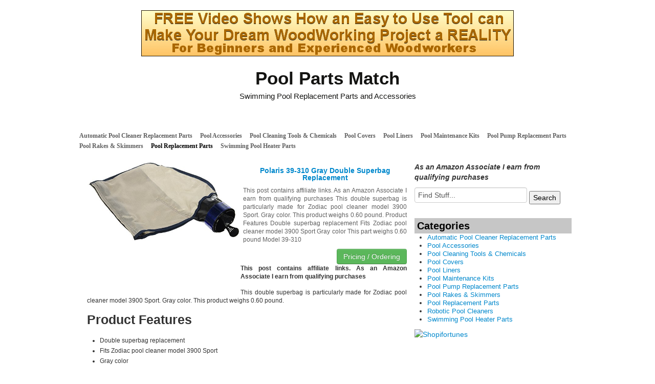

--- FILE ---
content_type: text/html; charset=UTF-8
request_url: https://www.poolpartsmatch.com/pool-replacement-parts/polaris-39-310-gray-double-superbag-replacement/
body_size: 9298
content:
<!DOCTYPE html>
<!--[if IE 7]>
<html class="ie ie7" dir="ltr" lang="en" prefix="og: https://ogp.me/ns#">
<![endif]-->
<!--[if IE 8]>
<html class="ie ie8" dir="ltr" lang="en" prefix="og: https://ogp.me/ns#">
<![endif]-->
<!--[if gt IE 8]><!--> <html dir="ltr" lang="en" prefix="og: https://ogp.me/ns#"> <!--<![endif]-->
<head>
<title>Polaris 39-310 Gray Double Superbag Replacement | Pool Parts MatchPool Parts Match</title>
	<meta name="viewport" content="width=device-width, initial-scale=1.0">
	<link rel="pingback" href="https://www.poolpartsmatch.com/xmlrpc.php">
<link rel="Shortcut Icon" href="https://www.poolpartsmatch.com/wp-content/themes/covertstorebuilder/images/favicon.ico" type="image/x-icon">	
<!--[if lt IE 9]>
<script src="https://www.poolpartsmatch.com/wp-content/themes/covertstorebuilder/js/html5.js" type="text/javascript"></script>
<![endif]-->

		<!-- All in One SEO 4.9.3 - aioseo.com -->
	<meta name="robots" content="max-image-preview:large" />
	<meta name="author" content="admin"/>
	<link rel="canonical" href="https://www.poolpartsmatch.com/pool-replacement-parts/polaris-39-310-gray-double-superbag-replacement/" />
	<meta name="generator" content="All in One SEO (AIOSEO) 4.9.3" />
		<meta property="og:locale" content="en_US" />
		<meta property="og:site_name" content="Pool Parts Match | Swimming Pool Replacement Parts and Accessories" />
		<meta property="og:type" content="article" />
		<meta property="og:title" content="Polaris 39-310 Gray Double Superbag Replacement | Pool Parts Match" />
		<meta property="og:url" content="https://www.poolpartsmatch.com/pool-replacement-parts/polaris-39-310-gray-double-superbag-replacement/" />
		<meta property="article:published_time" content="2019-10-14T19:12:30+00:00" />
		<meta property="article:modified_time" content="2019-10-14T19:12:30+00:00" />
		<meta name="twitter:card" content="summary" />
		<meta name="twitter:title" content="Polaris 39-310 Gray Double Superbag Replacement | Pool Parts Match" />
		<script type="application/ld+json" class="aioseo-schema">
			{"@context":"https:\/\/schema.org","@graph":[{"@type":"Article","@id":"https:\/\/www.poolpartsmatch.com\/pool-replacement-parts\/polaris-39-310-gray-double-superbag-replacement\/#article","name":"Polaris 39-310 Gray Double Superbag Replacement | Pool Parts Match","headline":"Polaris 39-310 Gray Double Superbag Replacement","author":{"@id":"https:\/\/www.poolpartsmatch.com\/author\/admin\/#author"},"publisher":{"@id":"https:\/\/www.poolpartsmatch.com\/#organization"},"image":{"@type":"ImageObject","url":"https:\/\/www.poolpartsmatch.com\/wp-content\/uploads\/2019\/10\/41QEBgdt7OL.jpg","width":500,"height":259},"datePublished":"2019-10-14T15:12:30-04:00","dateModified":"2019-10-14T15:12:30-04:00","inLanguage":"en","mainEntityOfPage":{"@id":"https:\/\/www.poolpartsmatch.com\/pool-replacement-parts\/polaris-39-310-gray-double-superbag-replacement\/#webpage"},"isPartOf":{"@id":"https:\/\/www.poolpartsmatch.com\/pool-replacement-parts\/polaris-39-310-gray-double-superbag-replacement\/#webpage"},"articleSection":"Pool Replacement Parts, 39310, Double, Gray, Polaris, Replacement, Superbag"},{"@type":"BreadcrumbList","@id":"https:\/\/www.poolpartsmatch.com\/pool-replacement-parts\/polaris-39-310-gray-double-superbag-replacement\/#breadcrumblist","itemListElement":[{"@type":"ListItem","@id":"https:\/\/www.poolpartsmatch.com#listItem","position":1,"name":"Home","item":"https:\/\/www.poolpartsmatch.com","nextItem":{"@type":"ListItem","@id":"https:\/\/www.poolpartsmatch.com\/category\/pool-replacement-parts\/#listItem","name":"Pool Replacement Parts"}},{"@type":"ListItem","@id":"https:\/\/www.poolpartsmatch.com\/category\/pool-replacement-parts\/#listItem","position":2,"name":"Pool Replacement Parts","item":"https:\/\/www.poolpartsmatch.com\/category\/pool-replacement-parts\/","nextItem":{"@type":"ListItem","@id":"https:\/\/www.poolpartsmatch.com\/pool-replacement-parts\/polaris-39-310-gray-double-superbag-replacement\/#listItem","name":"Polaris 39-310 Gray Double Superbag Replacement"},"previousItem":{"@type":"ListItem","@id":"https:\/\/www.poolpartsmatch.com#listItem","name":"Home"}},{"@type":"ListItem","@id":"https:\/\/www.poolpartsmatch.com\/pool-replacement-parts\/polaris-39-310-gray-double-superbag-replacement\/#listItem","position":3,"name":"Polaris 39-310 Gray Double Superbag Replacement","previousItem":{"@type":"ListItem","@id":"https:\/\/www.poolpartsmatch.com\/category\/pool-replacement-parts\/#listItem","name":"Pool Replacement Parts"}}]},{"@type":"Organization","@id":"https:\/\/www.poolpartsmatch.com\/#organization","name":"Pool Parts Match","description":"Swimming Pool Replacement Parts and Accessories","url":"https:\/\/www.poolpartsmatch.com\/"},{"@type":"Person","@id":"https:\/\/www.poolpartsmatch.com\/author\/admin\/#author","url":"https:\/\/www.poolpartsmatch.com\/author\/admin\/","name":"admin","image":{"@type":"ImageObject","@id":"https:\/\/www.poolpartsmatch.com\/pool-replacement-parts\/polaris-39-310-gray-double-superbag-replacement\/#authorImage","url":"https:\/\/secure.gravatar.com\/avatar\/73c6eb1bb4eefa63eb65c2886d6bf71397fd53329393e879f8b6de0d77be1b2b?s=96&d=mm&r=g","width":96,"height":96,"caption":"admin"}},{"@type":"WebPage","@id":"https:\/\/www.poolpartsmatch.com\/pool-replacement-parts\/polaris-39-310-gray-double-superbag-replacement\/#webpage","url":"https:\/\/www.poolpartsmatch.com\/pool-replacement-parts\/polaris-39-310-gray-double-superbag-replacement\/","name":"Polaris 39-310 Gray Double Superbag Replacement | Pool Parts Match","inLanguage":"en","isPartOf":{"@id":"https:\/\/www.poolpartsmatch.com\/#website"},"breadcrumb":{"@id":"https:\/\/www.poolpartsmatch.com\/pool-replacement-parts\/polaris-39-310-gray-double-superbag-replacement\/#breadcrumblist"},"author":{"@id":"https:\/\/www.poolpartsmatch.com\/author\/admin\/#author"},"creator":{"@id":"https:\/\/www.poolpartsmatch.com\/author\/admin\/#author"},"image":{"@type":"ImageObject","url":"https:\/\/www.poolpartsmatch.com\/wp-content\/uploads\/2019\/10\/41QEBgdt7OL.jpg","@id":"https:\/\/www.poolpartsmatch.com\/pool-replacement-parts\/polaris-39-310-gray-double-superbag-replacement\/#mainImage","width":500,"height":259},"primaryImageOfPage":{"@id":"https:\/\/www.poolpartsmatch.com\/pool-replacement-parts\/polaris-39-310-gray-double-superbag-replacement\/#mainImage"},"datePublished":"2019-10-14T15:12:30-04:00","dateModified":"2019-10-14T15:12:30-04:00"},{"@type":"WebSite","@id":"https:\/\/www.poolpartsmatch.com\/#website","url":"https:\/\/www.poolpartsmatch.com\/","name":"Pool Parts Match","description":"Swimming Pool Replacement Parts and Accessories","inLanguage":"en","publisher":{"@id":"https:\/\/www.poolpartsmatch.com\/#organization"}}]}
		</script>
		<!-- All in One SEO -->

<link rel='dns-prefetch' href='//stats.wp.com' />
<link rel="alternate" type="application/rss+xml" title="Pool Parts Match &raquo; Feed" href="https://www.poolpartsmatch.com/feed/" />
<link rel="alternate" title="oEmbed (JSON)" type="application/json+oembed" href="https://www.poolpartsmatch.com/wp-json/oembed/1.0/embed?url=https%3A%2F%2Fwww.poolpartsmatch.com%2Fpool-replacement-parts%2Fpolaris-39-310-gray-double-superbag-replacement%2F" />
<link rel="alternate" title="oEmbed (XML)" type="text/xml+oembed" href="https://www.poolpartsmatch.com/wp-json/oembed/1.0/embed?url=https%3A%2F%2Fwww.poolpartsmatch.com%2Fpool-replacement-parts%2Fpolaris-39-310-gray-double-superbag-replacement%2F&#038;format=xml" />
<style id='wp-img-auto-sizes-contain-inline-css' type='text/css'>
img:is([sizes=auto i],[sizes^="auto," i]){contain-intrinsic-size:3000px 1500px}
/*# sourceURL=wp-img-auto-sizes-contain-inline-css */
</style>
<style id='wp-emoji-styles-inline-css' type='text/css'>

	img.wp-smiley, img.emoji {
		display: inline !important;
		border: none !important;
		box-shadow: none !important;
		height: 1em !important;
		width: 1em !important;
		margin: 0 0.07em !important;
		vertical-align: -0.1em !important;
		background: none !important;
		padding: 0 !important;
	}
/*# sourceURL=wp-emoji-styles-inline-css */
</style>
<style id='wp-block-library-inline-css' type='text/css'>
:root{--wp-block-synced-color:#7a00df;--wp-block-synced-color--rgb:122,0,223;--wp-bound-block-color:var(--wp-block-synced-color);--wp-editor-canvas-background:#ddd;--wp-admin-theme-color:#007cba;--wp-admin-theme-color--rgb:0,124,186;--wp-admin-theme-color-darker-10:#006ba1;--wp-admin-theme-color-darker-10--rgb:0,107,160.5;--wp-admin-theme-color-darker-20:#005a87;--wp-admin-theme-color-darker-20--rgb:0,90,135;--wp-admin-border-width-focus:2px}@media (min-resolution:192dpi){:root{--wp-admin-border-width-focus:1.5px}}.wp-element-button{cursor:pointer}:root .has-very-light-gray-background-color{background-color:#eee}:root .has-very-dark-gray-background-color{background-color:#313131}:root .has-very-light-gray-color{color:#eee}:root .has-very-dark-gray-color{color:#313131}:root .has-vivid-green-cyan-to-vivid-cyan-blue-gradient-background{background:linear-gradient(135deg,#00d084,#0693e3)}:root .has-purple-crush-gradient-background{background:linear-gradient(135deg,#34e2e4,#4721fb 50%,#ab1dfe)}:root .has-hazy-dawn-gradient-background{background:linear-gradient(135deg,#faaca8,#dad0ec)}:root .has-subdued-olive-gradient-background{background:linear-gradient(135deg,#fafae1,#67a671)}:root .has-atomic-cream-gradient-background{background:linear-gradient(135deg,#fdd79a,#004a59)}:root .has-nightshade-gradient-background{background:linear-gradient(135deg,#330968,#31cdcf)}:root .has-midnight-gradient-background{background:linear-gradient(135deg,#020381,#2874fc)}:root{--wp--preset--font-size--normal:16px;--wp--preset--font-size--huge:42px}.has-regular-font-size{font-size:1em}.has-larger-font-size{font-size:2.625em}.has-normal-font-size{font-size:var(--wp--preset--font-size--normal)}.has-huge-font-size{font-size:var(--wp--preset--font-size--huge)}.has-text-align-center{text-align:center}.has-text-align-left{text-align:left}.has-text-align-right{text-align:right}.has-fit-text{white-space:nowrap!important}#end-resizable-editor-section{display:none}.aligncenter{clear:both}.items-justified-left{justify-content:flex-start}.items-justified-center{justify-content:center}.items-justified-right{justify-content:flex-end}.items-justified-space-between{justify-content:space-between}.screen-reader-text{border:0;clip-path:inset(50%);height:1px;margin:-1px;overflow:hidden;padding:0;position:absolute;width:1px;word-wrap:normal!important}.screen-reader-text:focus{background-color:#ddd;clip-path:none;color:#444;display:block;font-size:1em;height:auto;left:5px;line-height:normal;padding:15px 23px 14px;text-decoration:none;top:5px;width:auto;z-index:100000}html :where(.has-border-color){border-style:solid}html :where([style*=border-top-color]){border-top-style:solid}html :where([style*=border-right-color]){border-right-style:solid}html :where([style*=border-bottom-color]){border-bottom-style:solid}html :where([style*=border-left-color]){border-left-style:solid}html :where([style*=border-width]){border-style:solid}html :where([style*=border-top-width]){border-top-style:solid}html :where([style*=border-right-width]){border-right-style:solid}html :where([style*=border-bottom-width]){border-bottom-style:solid}html :where([style*=border-left-width]){border-left-style:solid}html :where(img[class*=wp-image-]){height:auto;max-width:100%}:where(figure){margin:0 0 1em}html :where(.is-position-sticky){--wp-admin--admin-bar--position-offset:var(--wp-admin--admin-bar--height,0px)}@media screen and (max-width:600px){html :where(.is-position-sticky){--wp-admin--admin-bar--position-offset:0px}}

/*# sourceURL=wp-block-library-inline-css */
</style><style id='global-styles-inline-css' type='text/css'>
:root{--wp--preset--aspect-ratio--square: 1;--wp--preset--aspect-ratio--4-3: 4/3;--wp--preset--aspect-ratio--3-4: 3/4;--wp--preset--aspect-ratio--3-2: 3/2;--wp--preset--aspect-ratio--2-3: 2/3;--wp--preset--aspect-ratio--16-9: 16/9;--wp--preset--aspect-ratio--9-16: 9/16;--wp--preset--color--black: #000000;--wp--preset--color--cyan-bluish-gray: #abb8c3;--wp--preset--color--white: #ffffff;--wp--preset--color--pale-pink: #f78da7;--wp--preset--color--vivid-red: #cf2e2e;--wp--preset--color--luminous-vivid-orange: #ff6900;--wp--preset--color--luminous-vivid-amber: #fcb900;--wp--preset--color--light-green-cyan: #7bdcb5;--wp--preset--color--vivid-green-cyan: #00d084;--wp--preset--color--pale-cyan-blue: #8ed1fc;--wp--preset--color--vivid-cyan-blue: #0693e3;--wp--preset--color--vivid-purple: #9b51e0;--wp--preset--gradient--vivid-cyan-blue-to-vivid-purple: linear-gradient(135deg,rgb(6,147,227) 0%,rgb(155,81,224) 100%);--wp--preset--gradient--light-green-cyan-to-vivid-green-cyan: linear-gradient(135deg,rgb(122,220,180) 0%,rgb(0,208,130) 100%);--wp--preset--gradient--luminous-vivid-amber-to-luminous-vivid-orange: linear-gradient(135deg,rgb(252,185,0) 0%,rgb(255,105,0) 100%);--wp--preset--gradient--luminous-vivid-orange-to-vivid-red: linear-gradient(135deg,rgb(255,105,0) 0%,rgb(207,46,46) 100%);--wp--preset--gradient--very-light-gray-to-cyan-bluish-gray: linear-gradient(135deg,rgb(238,238,238) 0%,rgb(169,184,195) 100%);--wp--preset--gradient--cool-to-warm-spectrum: linear-gradient(135deg,rgb(74,234,220) 0%,rgb(151,120,209) 20%,rgb(207,42,186) 40%,rgb(238,44,130) 60%,rgb(251,105,98) 80%,rgb(254,248,76) 100%);--wp--preset--gradient--blush-light-purple: linear-gradient(135deg,rgb(255,206,236) 0%,rgb(152,150,240) 100%);--wp--preset--gradient--blush-bordeaux: linear-gradient(135deg,rgb(254,205,165) 0%,rgb(254,45,45) 50%,rgb(107,0,62) 100%);--wp--preset--gradient--luminous-dusk: linear-gradient(135deg,rgb(255,203,112) 0%,rgb(199,81,192) 50%,rgb(65,88,208) 100%);--wp--preset--gradient--pale-ocean: linear-gradient(135deg,rgb(255,245,203) 0%,rgb(182,227,212) 50%,rgb(51,167,181) 100%);--wp--preset--gradient--electric-grass: linear-gradient(135deg,rgb(202,248,128) 0%,rgb(113,206,126) 100%);--wp--preset--gradient--midnight: linear-gradient(135deg,rgb(2,3,129) 0%,rgb(40,116,252) 100%);--wp--preset--font-size--small: 13px;--wp--preset--font-size--medium: 20px;--wp--preset--font-size--large: 36px;--wp--preset--font-size--x-large: 42px;--wp--preset--spacing--20: 0.44rem;--wp--preset--spacing--30: 0.67rem;--wp--preset--spacing--40: 1rem;--wp--preset--spacing--50: 1.5rem;--wp--preset--spacing--60: 2.25rem;--wp--preset--spacing--70: 3.38rem;--wp--preset--spacing--80: 5.06rem;--wp--preset--shadow--natural: 6px 6px 9px rgba(0, 0, 0, 0.2);--wp--preset--shadow--deep: 12px 12px 50px rgba(0, 0, 0, 0.4);--wp--preset--shadow--sharp: 6px 6px 0px rgba(0, 0, 0, 0.2);--wp--preset--shadow--outlined: 6px 6px 0px -3px rgb(255, 255, 255), 6px 6px rgb(0, 0, 0);--wp--preset--shadow--crisp: 6px 6px 0px rgb(0, 0, 0);}:where(.is-layout-flex){gap: 0.5em;}:where(.is-layout-grid){gap: 0.5em;}body .is-layout-flex{display: flex;}.is-layout-flex{flex-wrap: wrap;align-items: center;}.is-layout-flex > :is(*, div){margin: 0;}body .is-layout-grid{display: grid;}.is-layout-grid > :is(*, div){margin: 0;}:where(.wp-block-columns.is-layout-flex){gap: 2em;}:where(.wp-block-columns.is-layout-grid){gap: 2em;}:where(.wp-block-post-template.is-layout-flex){gap: 1.25em;}:where(.wp-block-post-template.is-layout-grid){gap: 1.25em;}.has-black-color{color: var(--wp--preset--color--black) !important;}.has-cyan-bluish-gray-color{color: var(--wp--preset--color--cyan-bluish-gray) !important;}.has-white-color{color: var(--wp--preset--color--white) !important;}.has-pale-pink-color{color: var(--wp--preset--color--pale-pink) !important;}.has-vivid-red-color{color: var(--wp--preset--color--vivid-red) !important;}.has-luminous-vivid-orange-color{color: var(--wp--preset--color--luminous-vivid-orange) !important;}.has-luminous-vivid-amber-color{color: var(--wp--preset--color--luminous-vivid-amber) !important;}.has-light-green-cyan-color{color: var(--wp--preset--color--light-green-cyan) !important;}.has-vivid-green-cyan-color{color: var(--wp--preset--color--vivid-green-cyan) !important;}.has-pale-cyan-blue-color{color: var(--wp--preset--color--pale-cyan-blue) !important;}.has-vivid-cyan-blue-color{color: var(--wp--preset--color--vivid-cyan-blue) !important;}.has-vivid-purple-color{color: var(--wp--preset--color--vivid-purple) !important;}.has-black-background-color{background-color: var(--wp--preset--color--black) !important;}.has-cyan-bluish-gray-background-color{background-color: var(--wp--preset--color--cyan-bluish-gray) !important;}.has-white-background-color{background-color: var(--wp--preset--color--white) !important;}.has-pale-pink-background-color{background-color: var(--wp--preset--color--pale-pink) !important;}.has-vivid-red-background-color{background-color: var(--wp--preset--color--vivid-red) !important;}.has-luminous-vivid-orange-background-color{background-color: var(--wp--preset--color--luminous-vivid-orange) !important;}.has-luminous-vivid-amber-background-color{background-color: var(--wp--preset--color--luminous-vivid-amber) !important;}.has-light-green-cyan-background-color{background-color: var(--wp--preset--color--light-green-cyan) !important;}.has-vivid-green-cyan-background-color{background-color: var(--wp--preset--color--vivid-green-cyan) !important;}.has-pale-cyan-blue-background-color{background-color: var(--wp--preset--color--pale-cyan-blue) !important;}.has-vivid-cyan-blue-background-color{background-color: var(--wp--preset--color--vivid-cyan-blue) !important;}.has-vivid-purple-background-color{background-color: var(--wp--preset--color--vivid-purple) !important;}.has-black-border-color{border-color: var(--wp--preset--color--black) !important;}.has-cyan-bluish-gray-border-color{border-color: var(--wp--preset--color--cyan-bluish-gray) !important;}.has-white-border-color{border-color: var(--wp--preset--color--white) !important;}.has-pale-pink-border-color{border-color: var(--wp--preset--color--pale-pink) !important;}.has-vivid-red-border-color{border-color: var(--wp--preset--color--vivid-red) !important;}.has-luminous-vivid-orange-border-color{border-color: var(--wp--preset--color--luminous-vivid-orange) !important;}.has-luminous-vivid-amber-border-color{border-color: var(--wp--preset--color--luminous-vivid-amber) !important;}.has-light-green-cyan-border-color{border-color: var(--wp--preset--color--light-green-cyan) !important;}.has-vivid-green-cyan-border-color{border-color: var(--wp--preset--color--vivid-green-cyan) !important;}.has-pale-cyan-blue-border-color{border-color: var(--wp--preset--color--pale-cyan-blue) !important;}.has-vivid-cyan-blue-border-color{border-color: var(--wp--preset--color--vivid-cyan-blue) !important;}.has-vivid-purple-border-color{border-color: var(--wp--preset--color--vivid-purple) !important;}.has-vivid-cyan-blue-to-vivid-purple-gradient-background{background: var(--wp--preset--gradient--vivid-cyan-blue-to-vivid-purple) !important;}.has-light-green-cyan-to-vivid-green-cyan-gradient-background{background: var(--wp--preset--gradient--light-green-cyan-to-vivid-green-cyan) !important;}.has-luminous-vivid-amber-to-luminous-vivid-orange-gradient-background{background: var(--wp--preset--gradient--luminous-vivid-amber-to-luminous-vivid-orange) !important;}.has-luminous-vivid-orange-to-vivid-red-gradient-background{background: var(--wp--preset--gradient--luminous-vivid-orange-to-vivid-red) !important;}.has-very-light-gray-to-cyan-bluish-gray-gradient-background{background: var(--wp--preset--gradient--very-light-gray-to-cyan-bluish-gray) !important;}.has-cool-to-warm-spectrum-gradient-background{background: var(--wp--preset--gradient--cool-to-warm-spectrum) !important;}.has-blush-light-purple-gradient-background{background: var(--wp--preset--gradient--blush-light-purple) !important;}.has-blush-bordeaux-gradient-background{background: var(--wp--preset--gradient--blush-bordeaux) !important;}.has-luminous-dusk-gradient-background{background: var(--wp--preset--gradient--luminous-dusk) !important;}.has-pale-ocean-gradient-background{background: var(--wp--preset--gradient--pale-ocean) !important;}.has-electric-grass-gradient-background{background: var(--wp--preset--gradient--electric-grass) !important;}.has-midnight-gradient-background{background: var(--wp--preset--gradient--midnight) !important;}.has-small-font-size{font-size: var(--wp--preset--font-size--small) !important;}.has-medium-font-size{font-size: var(--wp--preset--font-size--medium) !important;}.has-large-font-size{font-size: var(--wp--preset--font-size--large) !important;}.has-x-large-font-size{font-size: var(--wp--preset--font-size--x-large) !important;}
/*# sourceURL=global-styles-inline-css */
</style>

<style id='classic-theme-styles-inline-css' type='text/css'>
/*! This file is auto-generated */
.wp-block-button__link{color:#fff;background-color:#32373c;border-radius:9999px;box-shadow:none;text-decoration:none;padding:calc(.667em + 2px) calc(1.333em + 2px);font-size:1.125em}.wp-block-file__button{background:#32373c;color:#fff;text-decoration:none}
/*# sourceURL=/wp-includes/css/classic-themes.min.css */
</style>
<link rel='stylesheet' id='bootstrap-css' href='https://www.poolpartsmatch.com/wp-content/themes/covertstorebuilder/css/bootstrap.css?ver=1.22' type='text/css' media='all' />
<link rel='stylesheet' id='theme-style-css' href='https://www.poolpartsmatch.com/wp-content/themes/covertstorebuilder/style.css?ver=1.22' type='text/css' media='all' />
<link rel='stylesheet' id='font-awesome-css' href='https://www.poolpartsmatch.com/wp-content/plugins/wp-affiliate-disclosure/assets/css/font-awesome.min.css?ver=4.7.0' type='text/css' media='all' />
<link rel='stylesheet' id='wp-affiliate-disclosure-css' href='https://www.poolpartsmatch.com/wp-content/plugins/wp-affiliate-disclosure/assets/css/core.css?ver=1.2.10' type='text/css' media='all' />
<script type="text/javascript" src="https://www.poolpartsmatch.com/wp-includes/js/jquery/jquery.min.js?ver=3.7.1" id="jquery-core-js"></script>
<script type="text/javascript" src="https://www.poolpartsmatch.com/wp-includes/js/jquery/jquery-migrate.min.js?ver=3.4.1" id="jquery-migrate-js"></script>
<script type="text/javascript" src="https://www.poolpartsmatch.com/wp-content/themes/covertstorebuilder/js/jquery.simplemodal.1.4.4.min.js?ver=1.4.4" id="simplemodal-js"></script>
<script type="text/javascript" src="https://www.poolpartsmatch.com/wp-content/themes/covertstorebuilder/js/bootstrap.js?ver=1.22" id="bootstrap-js"></script>
<script type="text/javascript" id="theme-script-js-extra">
/* <![CDATA[ */
var SimpleModalLoginL10n = {"empty_username":"The username field is empty.","empty_password":"The password field is empty.","empty_email":"The email field is empty.","empty_all":"All fields are required.","empty_firstname":"The first name field is empty.","empty_lastname":"The last name field is empty.","carousel-interval":"5000"};
//# sourceURL=theme-script-js-extra
/* ]]> */
</script>
<script type="text/javascript" src="https://www.poolpartsmatch.com/wp-content/themes/covertstorebuilder/js/script.js?ver=1.22" id="theme-script-js"></script>
<link rel="https://api.w.org/" href="https://www.poolpartsmatch.com/wp-json/" /><link rel="alternate" title="JSON" type="application/json" href="https://www.poolpartsmatch.com/wp-json/wp/v2/posts/4093" /><link rel="EditURI" type="application/rsd+xml" title="RSD" href="https://www.poolpartsmatch.com/xmlrpc.php?rsd" />
<meta name="generator" content="WordPress 6.9" />
<link rel='shortlink' href='https://www.poolpartsmatch.com/?p=4093' />
	<style>img#wpstats{display:none}</style>
		
<!-- Open Graph protocol meta data -->
<meta property="og:url" content="https://www.poolpartsmatch.com/pool-replacement-parts/polaris-39-310-gray-double-superbag-replacement/">
<meta property="og:title" content="Polaris 39-310 Gray Double Superbag Replacement | Pool Parts MatchPool Parts Match">
<meta property="og:site_name" content="Pool Parts Match">
<meta property="og:description" content="This double superbag is particularly made for Zodiac pool cleaner model 3900 Sport. Gray color. This product weighs 0.60 pound.
Product Features

Double superba">
<meta property="og:type" content="article">
<meta property="og:image" content="https://www.poolpartsmatch.com/wp-content/uploads/2019/10/41QEBgdt7OL.jpg">
<meta property="og:locale" content="en">
<!--  Open Graph protocol meta data  -->
<script type="text/javascript">
	var imwbvp_ajaxurl = 'https://www.poolpartsmatch.com/wp-admin/admin-ajax.php';
// ]]>
</script>
<script>
   jQuery(document).ready(function($) {
   
   $('a.zp-ctr-track, .zp-product .moretag').on('click', function(event) {
      var btn = this;
      var data = { action :'update_ctr_action', postid: $(btn).attr('data-post-item'), nonce : 'e68d84eb59'};
         
      $.ajax({async: false, type: 'POST', url: 'https://www.poolpartsmatch.com/wp-admin/admin-ajax.php', data: data,  dataType: 'json'});
   });

   });
</script>
<style>
.header-wrapper  {background-color: #FFFFFF; }
.carousel-thumbs, .content_sidebar {background-color: #ffffff; }
#mainCarousel { background-color: #ffffff; border: 1px solid #ffffff}
#mainCarousel .carousel-inner > .item > .content .title a, #mainCarousel .carousel-inner > .item > .content .stats a, .wishlistlink, .wishlistlink:hover, .the-post h1.title {color: #0088CC;}
#mainCarousel .carousel-inner > .item > .content .title a:hover, #mainCarousel .carousel-inner > .item > .content .stats a:hover {color: #005580;}
#mainCarousel .carousel-inner > .item > .content .description, #mainCarousel .carousel-inner > .item > .content .stats { color: #606060;}
.price {color: #347C17;}
.content_sidebar li,#footer .widget-area .widget_popularProducts  {background-color: #;}
.content_sidebar ul ul li a:hover, #widgets_404 ul ul li a:hover{background-color:  #;}
#footer-wrapper  { background-color: #606060; }
#footer .widget-area ul ul li a {color: #DDDDDD;}
#footer .widget-area ul ul li a:hover {color: #DDDDDD;}
#footer .widget-area .tagcloud a  {color: #DDDDDD;}

#page-navigation {background-color: #; border-bottom: 1px solid #; border-top: 1px solid #;}
#page-navigation ul ul.children li { border-bottom: 1px solid #; border-left: 1px solid #; border-right: 1px solid #;}
#page-navigation ul ul.children li:first-child {border-top: 1px solid #; }
#page-navigation ul ul.children {background-color: #; }
#page-navigation ul li:hover > a { color: #; }                  
#page-navigation ul li a { color: #606060;}
#site-navigation ul li a { color: #606060;}
 #page-navigation ul li.current-cat a{ color: #000000;}
.post-navigation {background-color:  #FFFFFF;}
#post-navigation ul li a { color: #606060;}
#post-navigation ul li.current a { color: #0088CC;}
 
.widget-title { background-color: #C6C6C6; color: #040404;}

#footer .widget-title {background-color: #606060; color: #DDDDDD;}
.actions .btn-success { color: #FFFFFF; background-color: #5BB75B;}
.actions .btn-success:hover,.btn-success:focus,.btn-success:active,.btn-success.active,.btn-success.disabled,.btn-success[disabled] {color: #FFFFFF; background-color: #51A351;}
.posts-wrapper {background-color: #ffffff;}
.post .title a,.post .title a:visited {  color: #606060;}
.post .title a:hover { color: #005580; }
.post .description, .price-info {color: #606060;}
.the-post .content {color: #606060;}
.the-post .stats {color: #606060;}

		.site-title,
		.site-description {
			text-align:center;
         		}
</style>
<br>
<p style="text-align: center;"><a href="https://ezwoodproject.subscribemenow.com" target="_top">
<img src="http://poolpartsmatch.com/wp-content/uploads/2020/11/Woodworkbanner.png" alt="" border="0" /></a></p></head>
<body class="wp-singular post-template-default single single-post postid-4093 single-format-standard wp-theme-covertstorebuilder">
<div class="container-fluid header-wrapper">
 <div class="row-fluid">
  <div class="span12">
    <header class="site-header" role="banner">    	 
      <nav id="site-navigation">
      
      </nav>
      <a href="https://www.poolpartsmatch.com/" title="Pool Parts Match" rel="home">
      	<hgroup>
      		<h1 class="site-title">Pool Parts Match</h1>
      		<h2 class="site-description">Swimming Pool Replacement Parts and Accessories</h2>
      	</hgroup>
      </a> 
   </header>
  </div> 
  </div>
  <div class="row-fluid">
   <div class="span12">
      <nav id="page-navigation">
      <ul>
             
       	<li class="cat-item cat-item-41"><a href="https://www.poolpartsmatch.com/category/automatic-pool-cleaner-replacement-parts/">Automatic Pool Cleaner Replacement Parts</a>
</li>
	<li class="cat-item cat-item-3"><a href="https://www.poolpartsmatch.com/category/pool-accessories/">Pool Accessories</a>
</li>
	<li class="cat-item cat-item-57"><a href="https://www.poolpartsmatch.com/category/pool-cleaning-tools-chemicals/">Pool Cleaning Tools &amp; Chemicals</a>
</li>
	<li class="cat-item cat-item-188"><a href="https://www.poolpartsmatch.com/category/pool-covers/">Pool Covers</a>
</li>
	<li class="cat-item cat-item-189"><a href="https://www.poolpartsmatch.com/category/pool-liners/">Pool Liners</a>
</li>
	<li class="cat-item cat-item-134"><a href="https://www.poolpartsmatch.com/category/pool-maintenance-kits/">Pool Maintenance Kits</a>
</li>
	<li class="cat-item cat-item-102"><a href="https://www.poolpartsmatch.com/category/pool-pump-replacement-parts/">Pool Pump Replacement Parts</a>
</li>
	<li class="cat-item cat-item-19"><a href="https://www.poolpartsmatch.com/category/pool-rakes-skimmers/">Pool Rakes &amp; Skimmers</a>
</li>
	<li class="cat-item cat-item-190 current-cat"><a aria-current="page" href="https://www.poolpartsmatch.com/category/pool-replacement-parts/">Pool Replacement Parts</a>
</li>
	<li class="cat-item cat-item-116"><a href="https://www.poolpartsmatch.com/category/swimming-pool-heater-parts/">Swimming Pool Heater Parts</a>
</li>
      
         </ul>
      </nav>
   </div>
  </div>
</div><div class="container-fluid posts-wrapper">
 
<div class="row-fluid">
<div class="span8 the-post"> 
<div class="thumb">
 <a href="https://www.amazon.com/Polaris-39-310-Double-Superbag-Replacement/dp/B002HRET7O?SubscriptionId=AKIAIPWHDTBFKAGDG3EA&tag=poolpartsmatch-20&linkCode=xm2&camp=2025&creative=165953&creativeASIN=B002HRET7O" rel="nofollow" title="Polaris 39-310 Gray Double Superbag Replacement" >
 <img  src="https://www.poolpartsmatch.com/wp-content/uploads/2019/10/41QEBgdt7OL.jpg" title="Polaris 39-310 Gray Double Superbag Replacement"></a>
</div>
<div class="content">
	<h1 class="title">Polaris 39-310 Gray Double Superbag Replacement</h1>
 
<div class="description"><p>This post contains affiliate links. As an Amazon Associate I earn from qualifying purchases This double superbag is particularly made for Zodiac pool cleaner model 3900 Sport. Gray color. This product weighs 0.60 pound. Product Features Double superbag replacement Fits Zodiac pool cleaner model 3900 Sport Gray color This part weighs 0.60 pound Model 39-310</p>
</div>
   <div class="actions clearfix">
     <a class="btn btn-success pull-right" href="https://www.amazon.com/Polaris-39-310-Double-Superbag-Replacement/dp/B002HRET7O?SubscriptionId=AKIAIPWHDTBFKAGDG3EA&tag=poolpartsmatch-20&linkCode=xm2&camp=2025&creative=165953&creativeASIN=B002HRET7O" rel="nofollow" >Pricing / Ordering</a>
                    <a class="smcf-login wishlistlink" href="https://www.poolpartsmatch.com/wp-login.php"></a>
              
   </div>
  </div>
<div class="description">

<div id="wpadc-wrapper" class="wpadc-wrapper-class  wpadc-selected-before-content wpadc-rule-7574">
<p><strong>This post contains affiliate links. As an Amazon Associate I earn from qualifying purchases</strong></p>
</div>
<p>This double superbag is particularly made for Zodiac pool cleaner model 3900 Sport. Gray color. This product weighs 0.60 pound.</p>
<h3>Product Features</h3>
<ul>
<li>Double superbag replacement</li>
<li>Fits Zodiac pool cleaner model 3900 Sport</li>
<li>Gray color</li>
<li>This part weighs 0.60 pound</li>
<li>Model 39-310</li>
</ul>
<div id="wpadc-wrapper" class="wpadc-wrapper-class  wpadc-selected-after-content wpadc-rule-7574">
<p><strong>This post contains affiliate links. As an Amazon Associate I earn from qualifying purchases</strong></p>
</div>
</div>
</div>
   <div id="post-sidebar" class="span4 content_sidebar right">
	   <li id="text-3" class="widget-container widget_text">			<div class="textwidget"><p><em><strong>As an Amazon Associate I earn from qualifying purchases</strong></em></p>
</div>
		</li><li id="search-3" class="widget-container widget_search"><form id="searchform" class="searchform" action="https://www.poolpartsmatch.com/" method="get" role="search">
<div>
<label class="screen-reader-text" for="s">Search for:</label>
<input id="s" type="text" name="s" value="Find Stuff..." onblur="if (this.value == '') {this.value = 'Find Stuff...';}" onfocus="if (this.value == 'Find Stuff...') {this.value = '';}">
<input id="searchsubmit" type="submit" value="Search">
</div>
</form></li><li id="categories-3" class="widget-container widget_categories"><h3 class="widget-title">Categories</h3>
			<ul>
					<li class="cat-item cat-item-41"><a href="https://www.poolpartsmatch.com/category/automatic-pool-cleaner-replacement-parts/">Automatic Pool Cleaner Replacement Parts</a>
</li>
	<li class="cat-item cat-item-3"><a href="https://www.poolpartsmatch.com/category/pool-accessories/">Pool Accessories</a>
</li>
	<li class="cat-item cat-item-57"><a href="https://www.poolpartsmatch.com/category/pool-cleaning-tools-chemicals/">Pool Cleaning Tools &amp; Chemicals</a>
</li>
	<li class="cat-item cat-item-188"><a href="https://www.poolpartsmatch.com/category/pool-covers/">Pool Covers</a>
</li>
	<li class="cat-item cat-item-189"><a href="https://www.poolpartsmatch.com/category/pool-liners/">Pool Liners</a>
</li>
	<li class="cat-item cat-item-134"><a href="https://www.poolpartsmatch.com/category/pool-maintenance-kits/">Pool Maintenance Kits</a>
</li>
	<li class="cat-item cat-item-102"><a href="https://www.poolpartsmatch.com/category/pool-pump-replacement-parts/">Pool Pump Replacement Parts</a>
</li>
	<li class="cat-item cat-item-19"><a href="https://www.poolpartsmatch.com/category/pool-rakes-skimmers/">Pool Rakes &amp; Skimmers</a>
</li>
	<li class="cat-item cat-item-190"><a href="https://www.poolpartsmatch.com/category/pool-replacement-parts/">Pool Replacement Parts</a>
</li>
	<li class="cat-item cat-item-5136"><a href="https://www.poolpartsmatch.com/category/patio-lawn-garden/pools-hot-tubs-supplies/cleaning-tools-chemicals/automatic-pool-cleaners/robotic-pool-cleaners/">Robotic Pool Cleaners</a>
</li>
	<li class="cat-item cat-item-116"><a href="https://www.poolpartsmatch.com/category/swimming-pool-heater-parts/">Swimming Pool Heater Parts</a>
</li>
			</ul>

			</li><li id="custom_html-3" class="widget_text widget-container widget_custom_html"><div class="textwidget custom-html-widget"><a href="https://5c09exxqu8mn0n9fpdt4tkdodn.hop.clickbank.net/?cbpage=novid&tid=PPM
" target="_blank"><img src="https://www.shopifortunes.com/cb/affiliates/wp-content/uploads/2018/12/set5-160x600.gif" alt="Shopifortunes" /></a>
</div></li>   </div>
</div>
</div>

<div id="footer-wrapper">
 <div id="footer" class="one">
 <div id="first" class="widget-area">
<ul>
	<li id="custom_html-2" class="widget_text widget-container widget_custom_html"><div class="textwidget custom-html-widget"><p style="text-align: center;color:#01FFFF;">Copyright © <script type="text/javascript">
  document.write(new Date().getFullYear());
</script> PoolPartsMatch.com
All rights reserved.
PoolPartsMatch.com is an affiliate website and is independently owned and operated.
PoolPartsMatch.com is a participant in the Amazon Services LLC Associates Program, an affiliate advertising program designed to provide a means for sites to earn advertising fees by advertising and linking to amazon.com.</p></div></li></ul>
</div>


 </div>
</div> <!-- #footer -->
<script type="speculationrules">
{"prefetch":[{"source":"document","where":{"and":[{"href_matches":"/*"},{"not":{"href_matches":["/wp-*.php","/wp-admin/*","/wp-content/uploads/*","/wp-content/*","/wp-content/plugins/*","/wp-content/themes/covertstorebuilder/*","/*\\?(.+)"]}},{"not":{"selector_matches":"a[rel~=\"nofollow\"]"}},{"not":{"selector_matches":".no-prefetch, .no-prefetch a"}}]},"eagerness":"conservative"}]}
</script>
<script type="text/javascript" id="jetpack-stats-js-before">
/* <![CDATA[ */
_stq = window._stq || [];
_stq.push([ "view", {"v":"ext","blog":"251316212","post":"4093","tz":"-5","srv":"www.poolpartsmatch.com","j":"1:15.4"} ]);
_stq.push([ "clickTrackerInit", "251316212", "4093" ]);
//# sourceURL=jetpack-stats-js-before
/* ]]> */
</script>
<script type="text/javascript" src="https://stats.wp.com/e-202604.js" id="jetpack-stats-js" defer="defer" data-wp-strategy="defer"></script>
<script id="wp-emoji-settings" type="application/json">
{"baseUrl":"https://s.w.org/images/core/emoji/17.0.2/72x72/","ext":".png","svgUrl":"https://s.w.org/images/core/emoji/17.0.2/svg/","svgExt":".svg","source":{"concatemoji":"https://www.poolpartsmatch.com/wp-includes/js/wp-emoji-release.min.js?ver=6.9"}}
</script>
<script type="module">
/* <![CDATA[ */
/*! This file is auto-generated */
const a=JSON.parse(document.getElementById("wp-emoji-settings").textContent),o=(window._wpemojiSettings=a,"wpEmojiSettingsSupports"),s=["flag","emoji"];function i(e){try{var t={supportTests:e,timestamp:(new Date).valueOf()};sessionStorage.setItem(o,JSON.stringify(t))}catch(e){}}function c(e,t,n){e.clearRect(0,0,e.canvas.width,e.canvas.height),e.fillText(t,0,0);t=new Uint32Array(e.getImageData(0,0,e.canvas.width,e.canvas.height).data);e.clearRect(0,0,e.canvas.width,e.canvas.height),e.fillText(n,0,0);const a=new Uint32Array(e.getImageData(0,0,e.canvas.width,e.canvas.height).data);return t.every((e,t)=>e===a[t])}function p(e,t){e.clearRect(0,0,e.canvas.width,e.canvas.height),e.fillText(t,0,0);var n=e.getImageData(16,16,1,1);for(let e=0;e<n.data.length;e++)if(0!==n.data[e])return!1;return!0}function u(e,t,n,a){switch(t){case"flag":return n(e,"\ud83c\udff3\ufe0f\u200d\u26a7\ufe0f","\ud83c\udff3\ufe0f\u200b\u26a7\ufe0f")?!1:!n(e,"\ud83c\udde8\ud83c\uddf6","\ud83c\udde8\u200b\ud83c\uddf6")&&!n(e,"\ud83c\udff4\udb40\udc67\udb40\udc62\udb40\udc65\udb40\udc6e\udb40\udc67\udb40\udc7f","\ud83c\udff4\u200b\udb40\udc67\u200b\udb40\udc62\u200b\udb40\udc65\u200b\udb40\udc6e\u200b\udb40\udc67\u200b\udb40\udc7f");case"emoji":return!a(e,"\ud83e\u1fac8")}return!1}function f(e,t,n,a){let r;const o=(r="undefined"!=typeof WorkerGlobalScope&&self instanceof WorkerGlobalScope?new OffscreenCanvas(300,150):document.createElement("canvas")).getContext("2d",{willReadFrequently:!0}),s=(o.textBaseline="top",o.font="600 32px Arial",{});return e.forEach(e=>{s[e]=t(o,e,n,a)}),s}function r(e){var t=document.createElement("script");t.src=e,t.defer=!0,document.head.appendChild(t)}a.supports={everything:!0,everythingExceptFlag:!0},new Promise(t=>{let n=function(){try{var e=JSON.parse(sessionStorage.getItem(o));if("object"==typeof e&&"number"==typeof e.timestamp&&(new Date).valueOf()<e.timestamp+604800&&"object"==typeof e.supportTests)return e.supportTests}catch(e){}return null}();if(!n){if("undefined"!=typeof Worker&&"undefined"!=typeof OffscreenCanvas&&"undefined"!=typeof URL&&URL.createObjectURL&&"undefined"!=typeof Blob)try{var e="postMessage("+f.toString()+"("+[JSON.stringify(s),u.toString(),c.toString(),p.toString()].join(",")+"));",a=new Blob([e],{type:"text/javascript"});const r=new Worker(URL.createObjectURL(a),{name:"wpTestEmojiSupports"});return void(r.onmessage=e=>{i(n=e.data),r.terminate(),t(n)})}catch(e){}i(n=f(s,u,c,p))}t(n)}).then(e=>{for(const n in e)a.supports[n]=e[n],a.supports.everything=a.supports.everything&&a.supports[n],"flag"!==n&&(a.supports.everythingExceptFlag=a.supports.everythingExceptFlag&&a.supports[n]);var t;a.supports.everythingExceptFlag=a.supports.everythingExceptFlag&&!a.supports.flag,a.supports.everything||((t=a.source||{}).concatemoji?r(t.concatemoji):t.wpemoji&&t.twemoji&&(r(t.twemoji),r(t.wpemoji)))});
//# sourceURL=https://www.poolpartsmatch.com/wp-includes/js/wp-emoji-loader.min.js
/* ]]> */
</script>
<div id="smcf-login-form" style="display:none;">
<form name="loginform" id="loginform" action="https://www.poolpartsmatch.com/?action=dosignin" method="post">
   <div class="title">Login</div>
   <div class="smcf-login-fields">
   <p>
   	<label>Username<br>
   	<input type="text" name="log" class="user_login input" value="" size="20" tabindex="10" /></label>
   </p>
   <p>
   	<label>Password<br>
   	<input type="password" name="pwd" class="user_pass input" value="" size="20" tabindex="20" /></label>
   </p>
   <p class="forgetmenot"><label><input name="rememberme" type="checkbox" id="rememberme" class="rememberme" value="forever" tabindex="90" /> Remember Me</label></p>
   <p class="submit">
   	<input type="submit" name="wp-submit" value="Sign In" tabindex="100" />
   	<input type="button" class="smcf-close" value="Cancel" tabindex="101" />
   	<input type="hidden" name="testcookie" value="1" />
   </p>
   <p class="nav"><a class="smcf-register" href="https://www.poolpartsmatch.com/wp-login.php?action=register">Register</a> | <a class="smcf-forgotpw" href="https://www.poolpartsmatch.com/wp-login.php?action=lostpassword" title="Password Lost and Found">Lost your password?</a>
   	</p>
   	</div>
   	<div class="smcf-activity" style="display:none;"></div>
</form>
<form name="registerform" id="registerform" action="https://www.poolpartsmatch.com/?action=doregister" method="post">
   <div class="title">Register</div>
   <div class="smcf-login-fields">
   <p>
   	<label>First Name<br>
   	<input type="text" name="firstname" class="firstname input" value="" size="20" tabindex="10" /> </label>
   </p>
   <p>
   	<label>Last Name<br>
   	<input type="text" name="lastname" class="lastname input" value="" size="20" tabindex="11" /></label>
   </p>
   <p>
   	<label>Username<br>
   	<input type="text" name="user_login" class="user_login input" value="" size="20" tabindex="12" /></label>
   </p>
   <p>
   	<label>E-mail<br>
   	<input type="text" name="user_email" class="user_email input" value="" size="25" tabindex="13" /></label>
   </p>
   <p>
   	<label>Password<br>
   	<input type="password" name="user_pass" class="user_pass input" value="" size="25" tabindex="14" /></label>
   </p>
   
   <p>
     <label>Which is lightest: airplane, feather, horse, train or elephant?<br>
     <input type="text" name="answer" class="answer input" valiue="" size="20" tabindex="14" /></label>
   </p>
   
   <p class="submit">
   	<input type="submit" name="wp-submit" value="Sign up!" tabindex="100" />
   	<input type="button" class="smcf-close" value="Cancel" tabindex="101" />
   	<input type="hidden" name="user-cookie" value="1" />
   </p>
   <p class="nav">
   	<a class="smcf-login" href="https://www.poolpartsmatch.com/wp-login.php">Sign In</a> | <a class="smcf-forgotpw" href="https://www.poolpartsmatch.com/wp-login.php?action=lostpassword" title="Password Lost and Found">Lost your password?</a>
   </p>
   </div>
   <div class="smcf-activity" style="display:none;"></div>
</form>	
<form name="lostpasswordform" id="lostpasswordform" action="https://www.poolpartsmatch.com/wp-login.php?action=lostpassword" method="post">
   <div class="title">Reset Password</div>
   <div class="smcf-login-fields">
   <p>
   	<label>Username or E-mail<br>
   	<input type="text" name="user_login" class="user_login input" value="" size="20" tabindex="10" /></label>
   </p>
   <p class="submit">
   	<input type="submit" name="wp-submit" value="Get New Password" tabindex="100" />
   	<input type="button" class="smcf-close" value="Cancel" tabindex="101" />
   </p>
   <p class="nav">
   	<a class="smcf-login" href="https://www.poolpartsmatch.com/wp-login.php">Sign In</a> | <a class="smcf-register" href="https://www.poolpartsmatch.com/wp-login.php?action=register">Register</a>
   </p>
   </div>
   <div class="smcf-activity" style="display:none;"></div>
</form>
</div>
</body>
</html>

--- FILE ---
content_type: text/javascript
request_url: https://www.poolpartsmatch.com/wp-content/themes/covertstorebuilder/js/script.js?ver=1.22
body_size: 1364
content:
(function(c,b,a,d){c.fn.doubleTapToGo=function(e){if(!("ontouchstart" in b)&&!navigator.msMaxTouchPoints&&!navigator.userAgent.toLowerCase().match(/windows phone os 7/i)){return false}this.each(function(){var f=false;c(this).on("click",function(h){var g=c(this);if(g[0]!=f[0]){h.preventDefault();f=g}});c(a).on("click touchstart MSPointerDown",function(k){var j=true,g=c(k.target).parents();for(var h=0;h<g.length;h++){if(g[h]==f[0]){j=false}}if(j){f=false}})});return this}})(jQuery,window,document);jQuery(function(a){var b={init:function(){var c=this;c.error=[];a(".smcf-login, .smcf-register, .smcf-forgotpw").on("click.simplemodal",function(d){c.login=a("#loginform"),c.lostpw=a("#lostpasswordform"),c.register=a("#registerform");if(a(this).hasClass("smcf-login")){c.form="#loginform";c.login.show();c.lostpw.hide();c.register.hide()}else{if(a(this).hasClass("smcf-register")){c.form="#registerform";c.register.show();c.login.hide();c.lostpw.hide()}else{c.form="#lostpasswordform";c.lostpw.show();c.login.hide();c.register.hide()}}c.url=this.href;if(!a("#smcf-container").length){a("#smcf-login-form").modal({overlayId:"smcf-overlay",containerId:"smcf-container",opacity:85,onShow:b.show,position:["15%",null],zIndex:10000})}else{b.show()}return false})},show:function(g){var d=b;d.dialog=g||d.dialog;d.modal=d.modal||this;var e=a(d.form,d.dialog.data[0]),c=a(".smcf-login-fields",e[0]),f=a(".smcf-activity",e[0]);d.dialog.container.css({height:"auto"});d.clear(d.dialog.container[0]);e.unbind("submit.simplemodal").bind("submit.simplemodal",function(i){i.preventDefault();d.clear(d.dialog.container[0]);if(d.isValid(e)){c.hide();f.show();if(d.url&&d.url.indexOf("redirect_to")!==-1){var h=d.url.split("=");e.append(a('<input type="hidden" name="redirect_to">').val(unescape(h[1])))}a.ajax({url:e[0].action,data:e.serialize(),type:"POST",cache:false,success:function(o){var n=a(document.createElement("div")).html(o),p=a("#smcf-login-redirect",n[0]);if(p.length){var k=location.href;if(p.html().length){k=p.html()}window.location=k}else{var l=a("#login_error",n[0]),m=a(".message",n[0]),j=a(d.form,n[0]);if(l.length){l.find("a").addClass("smcf-forgotpw");a("p:first",e[0]).before(l);f.hide();c.show()}else{if(m.length){if(d.form==="#lostpasswordform"||d.form==="#registerform"){d.form="#loginform";d.lostpw.hide();d.register.hide();d.login.show();b.show()}a("p:first",e[0]).before(m);f.hide();c.show()}else{if(j.length){d.showError(e,["empty_all"]);f.hide();c.show()}}}}},error:function(j){a("p:first",e[0]).before(a(document.createElement("div")).html("<strong>ERROR</strong>: "+j.statusText).attr("id","login_error"));f.hide();c.show()}})}else{d.showError(e,d.error)}})},clear:function(c){a("#login_error, .message",c).remove()},isValid:function(d){var f=a(".user_login",d[0]),k=a(".user_pass",d[0]),j=a(".user_email",d[0]),g=a(".firstname",d[0]),i=a(".lastname",d[0]),h=a(":text, :password",d[0]),c=true;b.error=[];if(g.length&&!a.trim(g.val())){b.error.push("empty_firstname");c=false}else{if(i.length&&!a.trim(i.val())){b.error.push("empty_lastname");c=false}else{if(f.length&&!a.trim(f.val())){b.error.push("empty_username");c=false}else{if(j.length&&!a.trim(j.val())){b.error.push("empty_email");c=false}else{if(k.length&&!a.trim(k.val())){b.error.push("empty_password");c=false}}}}}var e=0;h.each(function(){if(!a.trim(this.value)){e++}});if(h.length>1&&e===h.length){b.error=["empty_all"];c=false}return c},message:function(c){return SimpleModalLoginL10n[c]?SimpleModalLoginL10n[c]:c},showError:function(d,c){c=a.map(c,function(e){return b.message(e)});a("p:first",d[0]).before(a('<div id="login_error"></div>').html(c.join("<br>")))}};b.init()});jQuery(document).ready(function(a){a(".carousel").carousel({interval:SimpleModalLoginL10n["carousel-interval"]});a("#page-navigation li:has(ul)").doubleTapToGo();a("#mainCarousel").on("slide",function(c){var b=a(c.relatedTarget).attr("data-post-item");a(".carousel-thumbs a.active").removeClass("active");a('.carousel-thumbs a[data-post-item="'+b+'"]').addClass("active")});a(".carousel-thumbs li > a").on('click', function(b){var c=a(this).attr("href").slice(1);a("#mainCarousel").carousel(parseInt(c));b.preventDefault()})});function imwb_zonpress_window_open(a,b){a=a.replace(/{URL}/,encodeURIComponent(b));window.open(a,"popUp","width=620,height=440")};